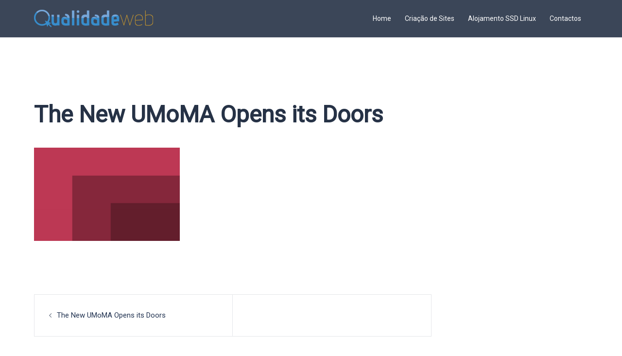

--- FILE ---
content_type: text/html; charset=utf-8
request_url: https://www.google.com/recaptcha/api2/anchor?ar=1&k=6LcOAPAUAAAAANKwkeLuEYw1OggLHW_Jnj_cvSLK&co=aHR0cHM6Ly9xdWFsaWRhZGV3ZWIuY29tOjQ0Mw..&hl=en&v=N67nZn4AqZkNcbeMu4prBgzg&size=invisible&anchor-ms=20000&execute-ms=30000&cb=wewnlhc4vh8i
body_size: 48704
content:
<!DOCTYPE HTML><html dir="ltr" lang="en"><head><meta http-equiv="Content-Type" content="text/html; charset=UTF-8">
<meta http-equiv="X-UA-Compatible" content="IE=edge">
<title>reCAPTCHA</title>
<style type="text/css">
/* cyrillic-ext */
@font-face {
  font-family: 'Roboto';
  font-style: normal;
  font-weight: 400;
  font-stretch: 100%;
  src: url(//fonts.gstatic.com/s/roboto/v48/KFO7CnqEu92Fr1ME7kSn66aGLdTylUAMa3GUBHMdazTgWw.woff2) format('woff2');
  unicode-range: U+0460-052F, U+1C80-1C8A, U+20B4, U+2DE0-2DFF, U+A640-A69F, U+FE2E-FE2F;
}
/* cyrillic */
@font-face {
  font-family: 'Roboto';
  font-style: normal;
  font-weight: 400;
  font-stretch: 100%;
  src: url(//fonts.gstatic.com/s/roboto/v48/KFO7CnqEu92Fr1ME7kSn66aGLdTylUAMa3iUBHMdazTgWw.woff2) format('woff2');
  unicode-range: U+0301, U+0400-045F, U+0490-0491, U+04B0-04B1, U+2116;
}
/* greek-ext */
@font-face {
  font-family: 'Roboto';
  font-style: normal;
  font-weight: 400;
  font-stretch: 100%;
  src: url(//fonts.gstatic.com/s/roboto/v48/KFO7CnqEu92Fr1ME7kSn66aGLdTylUAMa3CUBHMdazTgWw.woff2) format('woff2');
  unicode-range: U+1F00-1FFF;
}
/* greek */
@font-face {
  font-family: 'Roboto';
  font-style: normal;
  font-weight: 400;
  font-stretch: 100%;
  src: url(//fonts.gstatic.com/s/roboto/v48/KFO7CnqEu92Fr1ME7kSn66aGLdTylUAMa3-UBHMdazTgWw.woff2) format('woff2');
  unicode-range: U+0370-0377, U+037A-037F, U+0384-038A, U+038C, U+038E-03A1, U+03A3-03FF;
}
/* math */
@font-face {
  font-family: 'Roboto';
  font-style: normal;
  font-weight: 400;
  font-stretch: 100%;
  src: url(//fonts.gstatic.com/s/roboto/v48/KFO7CnqEu92Fr1ME7kSn66aGLdTylUAMawCUBHMdazTgWw.woff2) format('woff2');
  unicode-range: U+0302-0303, U+0305, U+0307-0308, U+0310, U+0312, U+0315, U+031A, U+0326-0327, U+032C, U+032F-0330, U+0332-0333, U+0338, U+033A, U+0346, U+034D, U+0391-03A1, U+03A3-03A9, U+03B1-03C9, U+03D1, U+03D5-03D6, U+03F0-03F1, U+03F4-03F5, U+2016-2017, U+2034-2038, U+203C, U+2040, U+2043, U+2047, U+2050, U+2057, U+205F, U+2070-2071, U+2074-208E, U+2090-209C, U+20D0-20DC, U+20E1, U+20E5-20EF, U+2100-2112, U+2114-2115, U+2117-2121, U+2123-214F, U+2190, U+2192, U+2194-21AE, U+21B0-21E5, U+21F1-21F2, U+21F4-2211, U+2213-2214, U+2216-22FF, U+2308-230B, U+2310, U+2319, U+231C-2321, U+2336-237A, U+237C, U+2395, U+239B-23B7, U+23D0, U+23DC-23E1, U+2474-2475, U+25AF, U+25B3, U+25B7, U+25BD, U+25C1, U+25CA, U+25CC, U+25FB, U+266D-266F, U+27C0-27FF, U+2900-2AFF, U+2B0E-2B11, U+2B30-2B4C, U+2BFE, U+3030, U+FF5B, U+FF5D, U+1D400-1D7FF, U+1EE00-1EEFF;
}
/* symbols */
@font-face {
  font-family: 'Roboto';
  font-style: normal;
  font-weight: 400;
  font-stretch: 100%;
  src: url(//fonts.gstatic.com/s/roboto/v48/KFO7CnqEu92Fr1ME7kSn66aGLdTylUAMaxKUBHMdazTgWw.woff2) format('woff2');
  unicode-range: U+0001-000C, U+000E-001F, U+007F-009F, U+20DD-20E0, U+20E2-20E4, U+2150-218F, U+2190, U+2192, U+2194-2199, U+21AF, U+21E6-21F0, U+21F3, U+2218-2219, U+2299, U+22C4-22C6, U+2300-243F, U+2440-244A, U+2460-24FF, U+25A0-27BF, U+2800-28FF, U+2921-2922, U+2981, U+29BF, U+29EB, U+2B00-2BFF, U+4DC0-4DFF, U+FFF9-FFFB, U+10140-1018E, U+10190-1019C, U+101A0, U+101D0-101FD, U+102E0-102FB, U+10E60-10E7E, U+1D2C0-1D2D3, U+1D2E0-1D37F, U+1F000-1F0FF, U+1F100-1F1AD, U+1F1E6-1F1FF, U+1F30D-1F30F, U+1F315, U+1F31C, U+1F31E, U+1F320-1F32C, U+1F336, U+1F378, U+1F37D, U+1F382, U+1F393-1F39F, U+1F3A7-1F3A8, U+1F3AC-1F3AF, U+1F3C2, U+1F3C4-1F3C6, U+1F3CA-1F3CE, U+1F3D4-1F3E0, U+1F3ED, U+1F3F1-1F3F3, U+1F3F5-1F3F7, U+1F408, U+1F415, U+1F41F, U+1F426, U+1F43F, U+1F441-1F442, U+1F444, U+1F446-1F449, U+1F44C-1F44E, U+1F453, U+1F46A, U+1F47D, U+1F4A3, U+1F4B0, U+1F4B3, U+1F4B9, U+1F4BB, U+1F4BF, U+1F4C8-1F4CB, U+1F4D6, U+1F4DA, U+1F4DF, U+1F4E3-1F4E6, U+1F4EA-1F4ED, U+1F4F7, U+1F4F9-1F4FB, U+1F4FD-1F4FE, U+1F503, U+1F507-1F50B, U+1F50D, U+1F512-1F513, U+1F53E-1F54A, U+1F54F-1F5FA, U+1F610, U+1F650-1F67F, U+1F687, U+1F68D, U+1F691, U+1F694, U+1F698, U+1F6AD, U+1F6B2, U+1F6B9-1F6BA, U+1F6BC, U+1F6C6-1F6CF, U+1F6D3-1F6D7, U+1F6E0-1F6EA, U+1F6F0-1F6F3, U+1F6F7-1F6FC, U+1F700-1F7FF, U+1F800-1F80B, U+1F810-1F847, U+1F850-1F859, U+1F860-1F887, U+1F890-1F8AD, U+1F8B0-1F8BB, U+1F8C0-1F8C1, U+1F900-1F90B, U+1F93B, U+1F946, U+1F984, U+1F996, U+1F9E9, U+1FA00-1FA6F, U+1FA70-1FA7C, U+1FA80-1FA89, U+1FA8F-1FAC6, U+1FACE-1FADC, U+1FADF-1FAE9, U+1FAF0-1FAF8, U+1FB00-1FBFF;
}
/* vietnamese */
@font-face {
  font-family: 'Roboto';
  font-style: normal;
  font-weight: 400;
  font-stretch: 100%;
  src: url(//fonts.gstatic.com/s/roboto/v48/KFO7CnqEu92Fr1ME7kSn66aGLdTylUAMa3OUBHMdazTgWw.woff2) format('woff2');
  unicode-range: U+0102-0103, U+0110-0111, U+0128-0129, U+0168-0169, U+01A0-01A1, U+01AF-01B0, U+0300-0301, U+0303-0304, U+0308-0309, U+0323, U+0329, U+1EA0-1EF9, U+20AB;
}
/* latin-ext */
@font-face {
  font-family: 'Roboto';
  font-style: normal;
  font-weight: 400;
  font-stretch: 100%;
  src: url(//fonts.gstatic.com/s/roboto/v48/KFO7CnqEu92Fr1ME7kSn66aGLdTylUAMa3KUBHMdazTgWw.woff2) format('woff2');
  unicode-range: U+0100-02BA, U+02BD-02C5, U+02C7-02CC, U+02CE-02D7, U+02DD-02FF, U+0304, U+0308, U+0329, U+1D00-1DBF, U+1E00-1E9F, U+1EF2-1EFF, U+2020, U+20A0-20AB, U+20AD-20C0, U+2113, U+2C60-2C7F, U+A720-A7FF;
}
/* latin */
@font-face {
  font-family: 'Roboto';
  font-style: normal;
  font-weight: 400;
  font-stretch: 100%;
  src: url(//fonts.gstatic.com/s/roboto/v48/KFO7CnqEu92Fr1ME7kSn66aGLdTylUAMa3yUBHMdazQ.woff2) format('woff2');
  unicode-range: U+0000-00FF, U+0131, U+0152-0153, U+02BB-02BC, U+02C6, U+02DA, U+02DC, U+0304, U+0308, U+0329, U+2000-206F, U+20AC, U+2122, U+2191, U+2193, U+2212, U+2215, U+FEFF, U+FFFD;
}
/* cyrillic-ext */
@font-face {
  font-family: 'Roboto';
  font-style: normal;
  font-weight: 500;
  font-stretch: 100%;
  src: url(//fonts.gstatic.com/s/roboto/v48/KFO7CnqEu92Fr1ME7kSn66aGLdTylUAMa3GUBHMdazTgWw.woff2) format('woff2');
  unicode-range: U+0460-052F, U+1C80-1C8A, U+20B4, U+2DE0-2DFF, U+A640-A69F, U+FE2E-FE2F;
}
/* cyrillic */
@font-face {
  font-family: 'Roboto';
  font-style: normal;
  font-weight: 500;
  font-stretch: 100%;
  src: url(//fonts.gstatic.com/s/roboto/v48/KFO7CnqEu92Fr1ME7kSn66aGLdTylUAMa3iUBHMdazTgWw.woff2) format('woff2');
  unicode-range: U+0301, U+0400-045F, U+0490-0491, U+04B0-04B1, U+2116;
}
/* greek-ext */
@font-face {
  font-family: 'Roboto';
  font-style: normal;
  font-weight: 500;
  font-stretch: 100%;
  src: url(//fonts.gstatic.com/s/roboto/v48/KFO7CnqEu92Fr1ME7kSn66aGLdTylUAMa3CUBHMdazTgWw.woff2) format('woff2');
  unicode-range: U+1F00-1FFF;
}
/* greek */
@font-face {
  font-family: 'Roboto';
  font-style: normal;
  font-weight: 500;
  font-stretch: 100%;
  src: url(//fonts.gstatic.com/s/roboto/v48/KFO7CnqEu92Fr1ME7kSn66aGLdTylUAMa3-UBHMdazTgWw.woff2) format('woff2');
  unicode-range: U+0370-0377, U+037A-037F, U+0384-038A, U+038C, U+038E-03A1, U+03A3-03FF;
}
/* math */
@font-face {
  font-family: 'Roboto';
  font-style: normal;
  font-weight: 500;
  font-stretch: 100%;
  src: url(//fonts.gstatic.com/s/roboto/v48/KFO7CnqEu92Fr1ME7kSn66aGLdTylUAMawCUBHMdazTgWw.woff2) format('woff2');
  unicode-range: U+0302-0303, U+0305, U+0307-0308, U+0310, U+0312, U+0315, U+031A, U+0326-0327, U+032C, U+032F-0330, U+0332-0333, U+0338, U+033A, U+0346, U+034D, U+0391-03A1, U+03A3-03A9, U+03B1-03C9, U+03D1, U+03D5-03D6, U+03F0-03F1, U+03F4-03F5, U+2016-2017, U+2034-2038, U+203C, U+2040, U+2043, U+2047, U+2050, U+2057, U+205F, U+2070-2071, U+2074-208E, U+2090-209C, U+20D0-20DC, U+20E1, U+20E5-20EF, U+2100-2112, U+2114-2115, U+2117-2121, U+2123-214F, U+2190, U+2192, U+2194-21AE, U+21B0-21E5, U+21F1-21F2, U+21F4-2211, U+2213-2214, U+2216-22FF, U+2308-230B, U+2310, U+2319, U+231C-2321, U+2336-237A, U+237C, U+2395, U+239B-23B7, U+23D0, U+23DC-23E1, U+2474-2475, U+25AF, U+25B3, U+25B7, U+25BD, U+25C1, U+25CA, U+25CC, U+25FB, U+266D-266F, U+27C0-27FF, U+2900-2AFF, U+2B0E-2B11, U+2B30-2B4C, U+2BFE, U+3030, U+FF5B, U+FF5D, U+1D400-1D7FF, U+1EE00-1EEFF;
}
/* symbols */
@font-face {
  font-family: 'Roboto';
  font-style: normal;
  font-weight: 500;
  font-stretch: 100%;
  src: url(//fonts.gstatic.com/s/roboto/v48/KFO7CnqEu92Fr1ME7kSn66aGLdTylUAMaxKUBHMdazTgWw.woff2) format('woff2');
  unicode-range: U+0001-000C, U+000E-001F, U+007F-009F, U+20DD-20E0, U+20E2-20E4, U+2150-218F, U+2190, U+2192, U+2194-2199, U+21AF, U+21E6-21F0, U+21F3, U+2218-2219, U+2299, U+22C4-22C6, U+2300-243F, U+2440-244A, U+2460-24FF, U+25A0-27BF, U+2800-28FF, U+2921-2922, U+2981, U+29BF, U+29EB, U+2B00-2BFF, U+4DC0-4DFF, U+FFF9-FFFB, U+10140-1018E, U+10190-1019C, U+101A0, U+101D0-101FD, U+102E0-102FB, U+10E60-10E7E, U+1D2C0-1D2D3, U+1D2E0-1D37F, U+1F000-1F0FF, U+1F100-1F1AD, U+1F1E6-1F1FF, U+1F30D-1F30F, U+1F315, U+1F31C, U+1F31E, U+1F320-1F32C, U+1F336, U+1F378, U+1F37D, U+1F382, U+1F393-1F39F, U+1F3A7-1F3A8, U+1F3AC-1F3AF, U+1F3C2, U+1F3C4-1F3C6, U+1F3CA-1F3CE, U+1F3D4-1F3E0, U+1F3ED, U+1F3F1-1F3F3, U+1F3F5-1F3F7, U+1F408, U+1F415, U+1F41F, U+1F426, U+1F43F, U+1F441-1F442, U+1F444, U+1F446-1F449, U+1F44C-1F44E, U+1F453, U+1F46A, U+1F47D, U+1F4A3, U+1F4B0, U+1F4B3, U+1F4B9, U+1F4BB, U+1F4BF, U+1F4C8-1F4CB, U+1F4D6, U+1F4DA, U+1F4DF, U+1F4E3-1F4E6, U+1F4EA-1F4ED, U+1F4F7, U+1F4F9-1F4FB, U+1F4FD-1F4FE, U+1F503, U+1F507-1F50B, U+1F50D, U+1F512-1F513, U+1F53E-1F54A, U+1F54F-1F5FA, U+1F610, U+1F650-1F67F, U+1F687, U+1F68D, U+1F691, U+1F694, U+1F698, U+1F6AD, U+1F6B2, U+1F6B9-1F6BA, U+1F6BC, U+1F6C6-1F6CF, U+1F6D3-1F6D7, U+1F6E0-1F6EA, U+1F6F0-1F6F3, U+1F6F7-1F6FC, U+1F700-1F7FF, U+1F800-1F80B, U+1F810-1F847, U+1F850-1F859, U+1F860-1F887, U+1F890-1F8AD, U+1F8B0-1F8BB, U+1F8C0-1F8C1, U+1F900-1F90B, U+1F93B, U+1F946, U+1F984, U+1F996, U+1F9E9, U+1FA00-1FA6F, U+1FA70-1FA7C, U+1FA80-1FA89, U+1FA8F-1FAC6, U+1FACE-1FADC, U+1FADF-1FAE9, U+1FAF0-1FAF8, U+1FB00-1FBFF;
}
/* vietnamese */
@font-face {
  font-family: 'Roboto';
  font-style: normal;
  font-weight: 500;
  font-stretch: 100%;
  src: url(//fonts.gstatic.com/s/roboto/v48/KFO7CnqEu92Fr1ME7kSn66aGLdTylUAMa3OUBHMdazTgWw.woff2) format('woff2');
  unicode-range: U+0102-0103, U+0110-0111, U+0128-0129, U+0168-0169, U+01A0-01A1, U+01AF-01B0, U+0300-0301, U+0303-0304, U+0308-0309, U+0323, U+0329, U+1EA0-1EF9, U+20AB;
}
/* latin-ext */
@font-face {
  font-family: 'Roboto';
  font-style: normal;
  font-weight: 500;
  font-stretch: 100%;
  src: url(//fonts.gstatic.com/s/roboto/v48/KFO7CnqEu92Fr1ME7kSn66aGLdTylUAMa3KUBHMdazTgWw.woff2) format('woff2');
  unicode-range: U+0100-02BA, U+02BD-02C5, U+02C7-02CC, U+02CE-02D7, U+02DD-02FF, U+0304, U+0308, U+0329, U+1D00-1DBF, U+1E00-1E9F, U+1EF2-1EFF, U+2020, U+20A0-20AB, U+20AD-20C0, U+2113, U+2C60-2C7F, U+A720-A7FF;
}
/* latin */
@font-face {
  font-family: 'Roboto';
  font-style: normal;
  font-weight: 500;
  font-stretch: 100%;
  src: url(//fonts.gstatic.com/s/roboto/v48/KFO7CnqEu92Fr1ME7kSn66aGLdTylUAMa3yUBHMdazQ.woff2) format('woff2');
  unicode-range: U+0000-00FF, U+0131, U+0152-0153, U+02BB-02BC, U+02C6, U+02DA, U+02DC, U+0304, U+0308, U+0329, U+2000-206F, U+20AC, U+2122, U+2191, U+2193, U+2212, U+2215, U+FEFF, U+FFFD;
}
/* cyrillic-ext */
@font-face {
  font-family: 'Roboto';
  font-style: normal;
  font-weight: 900;
  font-stretch: 100%;
  src: url(//fonts.gstatic.com/s/roboto/v48/KFO7CnqEu92Fr1ME7kSn66aGLdTylUAMa3GUBHMdazTgWw.woff2) format('woff2');
  unicode-range: U+0460-052F, U+1C80-1C8A, U+20B4, U+2DE0-2DFF, U+A640-A69F, U+FE2E-FE2F;
}
/* cyrillic */
@font-face {
  font-family: 'Roboto';
  font-style: normal;
  font-weight: 900;
  font-stretch: 100%;
  src: url(//fonts.gstatic.com/s/roboto/v48/KFO7CnqEu92Fr1ME7kSn66aGLdTylUAMa3iUBHMdazTgWw.woff2) format('woff2');
  unicode-range: U+0301, U+0400-045F, U+0490-0491, U+04B0-04B1, U+2116;
}
/* greek-ext */
@font-face {
  font-family: 'Roboto';
  font-style: normal;
  font-weight: 900;
  font-stretch: 100%;
  src: url(//fonts.gstatic.com/s/roboto/v48/KFO7CnqEu92Fr1ME7kSn66aGLdTylUAMa3CUBHMdazTgWw.woff2) format('woff2');
  unicode-range: U+1F00-1FFF;
}
/* greek */
@font-face {
  font-family: 'Roboto';
  font-style: normal;
  font-weight: 900;
  font-stretch: 100%;
  src: url(//fonts.gstatic.com/s/roboto/v48/KFO7CnqEu92Fr1ME7kSn66aGLdTylUAMa3-UBHMdazTgWw.woff2) format('woff2');
  unicode-range: U+0370-0377, U+037A-037F, U+0384-038A, U+038C, U+038E-03A1, U+03A3-03FF;
}
/* math */
@font-face {
  font-family: 'Roboto';
  font-style: normal;
  font-weight: 900;
  font-stretch: 100%;
  src: url(//fonts.gstatic.com/s/roboto/v48/KFO7CnqEu92Fr1ME7kSn66aGLdTylUAMawCUBHMdazTgWw.woff2) format('woff2');
  unicode-range: U+0302-0303, U+0305, U+0307-0308, U+0310, U+0312, U+0315, U+031A, U+0326-0327, U+032C, U+032F-0330, U+0332-0333, U+0338, U+033A, U+0346, U+034D, U+0391-03A1, U+03A3-03A9, U+03B1-03C9, U+03D1, U+03D5-03D6, U+03F0-03F1, U+03F4-03F5, U+2016-2017, U+2034-2038, U+203C, U+2040, U+2043, U+2047, U+2050, U+2057, U+205F, U+2070-2071, U+2074-208E, U+2090-209C, U+20D0-20DC, U+20E1, U+20E5-20EF, U+2100-2112, U+2114-2115, U+2117-2121, U+2123-214F, U+2190, U+2192, U+2194-21AE, U+21B0-21E5, U+21F1-21F2, U+21F4-2211, U+2213-2214, U+2216-22FF, U+2308-230B, U+2310, U+2319, U+231C-2321, U+2336-237A, U+237C, U+2395, U+239B-23B7, U+23D0, U+23DC-23E1, U+2474-2475, U+25AF, U+25B3, U+25B7, U+25BD, U+25C1, U+25CA, U+25CC, U+25FB, U+266D-266F, U+27C0-27FF, U+2900-2AFF, U+2B0E-2B11, U+2B30-2B4C, U+2BFE, U+3030, U+FF5B, U+FF5D, U+1D400-1D7FF, U+1EE00-1EEFF;
}
/* symbols */
@font-face {
  font-family: 'Roboto';
  font-style: normal;
  font-weight: 900;
  font-stretch: 100%;
  src: url(//fonts.gstatic.com/s/roboto/v48/KFO7CnqEu92Fr1ME7kSn66aGLdTylUAMaxKUBHMdazTgWw.woff2) format('woff2');
  unicode-range: U+0001-000C, U+000E-001F, U+007F-009F, U+20DD-20E0, U+20E2-20E4, U+2150-218F, U+2190, U+2192, U+2194-2199, U+21AF, U+21E6-21F0, U+21F3, U+2218-2219, U+2299, U+22C4-22C6, U+2300-243F, U+2440-244A, U+2460-24FF, U+25A0-27BF, U+2800-28FF, U+2921-2922, U+2981, U+29BF, U+29EB, U+2B00-2BFF, U+4DC0-4DFF, U+FFF9-FFFB, U+10140-1018E, U+10190-1019C, U+101A0, U+101D0-101FD, U+102E0-102FB, U+10E60-10E7E, U+1D2C0-1D2D3, U+1D2E0-1D37F, U+1F000-1F0FF, U+1F100-1F1AD, U+1F1E6-1F1FF, U+1F30D-1F30F, U+1F315, U+1F31C, U+1F31E, U+1F320-1F32C, U+1F336, U+1F378, U+1F37D, U+1F382, U+1F393-1F39F, U+1F3A7-1F3A8, U+1F3AC-1F3AF, U+1F3C2, U+1F3C4-1F3C6, U+1F3CA-1F3CE, U+1F3D4-1F3E0, U+1F3ED, U+1F3F1-1F3F3, U+1F3F5-1F3F7, U+1F408, U+1F415, U+1F41F, U+1F426, U+1F43F, U+1F441-1F442, U+1F444, U+1F446-1F449, U+1F44C-1F44E, U+1F453, U+1F46A, U+1F47D, U+1F4A3, U+1F4B0, U+1F4B3, U+1F4B9, U+1F4BB, U+1F4BF, U+1F4C8-1F4CB, U+1F4D6, U+1F4DA, U+1F4DF, U+1F4E3-1F4E6, U+1F4EA-1F4ED, U+1F4F7, U+1F4F9-1F4FB, U+1F4FD-1F4FE, U+1F503, U+1F507-1F50B, U+1F50D, U+1F512-1F513, U+1F53E-1F54A, U+1F54F-1F5FA, U+1F610, U+1F650-1F67F, U+1F687, U+1F68D, U+1F691, U+1F694, U+1F698, U+1F6AD, U+1F6B2, U+1F6B9-1F6BA, U+1F6BC, U+1F6C6-1F6CF, U+1F6D3-1F6D7, U+1F6E0-1F6EA, U+1F6F0-1F6F3, U+1F6F7-1F6FC, U+1F700-1F7FF, U+1F800-1F80B, U+1F810-1F847, U+1F850-1F859, U+1F860-1F887, U+1F890-1F8AD, U+1F8B0-1F8BB, U+1F8C0-1F8C1, U+1F900-1F90B, U+1F93B, U+1F946, U+1F984, U+1F996, U+1F9E9, U+1FA00-1FA6F, U+1FA70-1FA7C, U+1FA80-1FA89, U+1FA8F-1FAC6, U+1FACE-1FADC, U+1FADF-1FAE9, U+1FAF0-1FAF8, U+1FB00-1FBFF;
}
/* vietnamese */
@font-face {
  font-family: 'Roboto';
  font-style: normal;
  font-weight: 900;
  font-stretch: 100%;
  src: url(//fonts.gstatic.com/s/roboto/v48/KFO7CnqEu92Fr1ME7kSn66aGLdTylUAMa3OUBHMdazTgWw.woff2) format('woff2');
  unicode-range: U+0102-0103, U+0110-0111, U+0128-0129, U+0168-0169, U+01A0-01A1, U+01AF-01B0, U+0300-0301, U+0303-0304, U+0308-0309, U+0323, U+0329, U+1EA0-1EF9, U+20AB;
}
/* latin-ext */
@font-face {
  font-family: 'Roboto';
  font-style: normal;
  font-weight: 900;
  font-stretch: 100%;
  src: url(//fonts.gstatic.com/s/roboto/v48/KFO7CnqEu92Fr1ME7kSn66aGLdTylUAMa3KUBHMdazTgWw.woff2) format('woff2');
  unicode-range: U+0100-02BA, U+02BD-02C5, U+02C7-02CC, U+02CE-02D7, U+02DD-02FF, U+0304, U+0308, U+0329, U+1D00-1DBF, U+1E00-1E9F, U+1EF2-1EFF, U+2020, U+20A0-20AB, U+20AD-20C0, U+2113, U+2C60-2C7F, U+A720-A7FF;
}
/* latin */
@font-face {
  font-family: 'Roboto';
  font-style: normal;
  font-weight: 900;
  font-stretch: 100%;
  src: url(//fonts.gstatic.com/s/roboto/v48/KFO7CnqEu92Fr1ME7kSn66aGLdTylUAMa3yUBHMdazQ.woff2) format('woff2');
  unicode-range: U+0000-00FF, U+0131, U+0152-0153, U+02BB-02BC, U+02C6, U+02DA, U+02DC, U+0304, U+0308, U+0329, U+2000-206F, U+20AC, U+2122, U+2191, U+2193, U+2212, U+2215, U+FEFF, U+FFFD;
}

</style>
<link rel="stylesheet" type="text/css" href="https://www.gstatic.com/recaptcha/releases/N67nZn4AqZkNcbeMu4prBgzg/styles__ltr.css">
<script nonce="KzyHupHICXtpi9ZN7cjPOw" type="text/javascript">window['__recaptcha_api'] = 'https://www.google.com/recaptcha/api2/';</script>
<script type="text/javascript" src="https://www.gstatic.com/recaptcha/releases/N67nZn4AqZkNcbeMu4prBgzg/recaptcha__en.js" nonce="KzyHupHICXtpi9ZN7cjPOw">
      
    </script></head>
<body><div id="rc-anchor-alert" class="rc-anchor-alert"></div>
<input type="hidden" id="recaptcha-token" value="[base64]">
<script type="text/javascript" nonce="KzyHupHICXtpi9ZN7cjPOw">
      recaptcha.anchor.Main.init("[\x22ainput\x22,[\x22bgdata\x22,\x22\x22,\[base64]/[base64]/[base64]/bmV3IHJbeF0oY1swXSk6RT09Mj9uZXcgclt4XShjWzBdLGNbMV0pOkU9PTM/bmV3IHJbeF0oY1swXSxjWzFdLGNbMl0pOkU9PTQ/[base64]/[base64]/[base64]/[base64]/[base64]/[base64]/[base64]/[base64]\x22,\[base64]\\u003d\\u003d\x22,\x22QylxwrFaw5NUAsKTesKAdT0YIAHDu8KiZhkLwp8Rw6VPKMORXmYYwonDowVOw7vCtUBawq/CpMKFUBNSWWkCKzghwpzDpMORwoJYwrzDp3LDn8KsBcKjNl3DqsKQZMKewrzCvAPCocOqTcKoQkLCpyDDpMO/KjPClB7Dl8KJW8KWKUshb2JXKEvCnsKTw5sRwqtiMDV1w6fCj8Krw4jDs8K+w73CtjEtFsO1IQnDkiJZw4/[base64]/CqcO+w6PCp8OvS8OPM1fCpMKqw5LCnBcLZ3vDsU7DliPDs8KedkV5UsKXIsOZEnA4DAsQw6pLRB/Cm2RKPWNNKcO6QyvCs8OqwoHDjgwzEMOdeiTCvRTDvcKxPWZ5wqR1OXXCpWQ9w5PDuAjDg8KCWzvCpMOww74iEMOKBcOibEzCtCMAwo/DhAfCrcKDw7PDkMKoCVd/[base64]/DqcKEKUVFT8OjOMKNwrzCqD/ChDkvKnNMwp3ChUXDsGzDnX5NBQVAw6bCgVHDocOjw7oxw5pFdWd6w5YWDW1OIMORw50fw7EBw6NhwpTDvMKbw7LDqgbDsAHDlsKWZGNbXnLCv8O4wr/CunTDlzNcRxLDj8O7S8OIw7JsS8KQw6vDoMKyFMKrcMOpwrA2w4xOw7lcwqPCtEvCllotTsKRw5NFw6IJJFlVwpwswpjDiMK+w6PDoGt6bMKxw5fCqWFuwq7Do8O5a8OrUnXClj/DjCvCisKLTk/DssOIaMORw7tVTQIUahHDr8O0bi7DmngCPDtkNUzCoVbDh8KxEsOdNsKTW1vDrCjCgDPDrEtPwpYXWcOGZcO/wqzCnkMUV3jCmcKuKCV+w5Juwqoew7UgTiAEwqwpOn/[base64]/DqVF9EAt/G0/[base64]/DkVZdbMKvT8OaVFZwHcKSScO2wocpbsOTQ3fDvcKcw4vDocK1an/Dk1AuS8KnBW/DiMOBw6s/[base64]/[base64]/Xw5qw5klBjlZFMOWYFDDrVZ9Bkduw5NNT8KsfWXDkk3DpUF8fEHDkMK+woVEVlrCvH7DrD7DosOJN8OHVcOewr9UL8KxXsKnw5cKwonDijtewqoMHsOYwpXDgMOSXcO/SsOpYCDCgcKUXsOgw7hZw5tfJX8wUcKawovCvXrDnmTDiXDDvsOTwoVSwpBcwq7CqUB1Lhp3wqJObhzDvB84YBnCnwvChnNMQzA1Ck3CkcO9IMOnXMK1w5nDthDCmMKZOMOuw6VTdsO/RQzCnsKGNThqDcKBJHHDisOAXgTCscKzw5rDscOdLMO8KcKNJ3deNg7DlMKlJhXCoMKlw4HCi8KrRx7DvF82BMKMOlnClMO2w6s1MMKQw6tRU8K8H8KUw5zDusK8w6rCjsOaw4FwTMKYwqkwCQs7wobCjMO/PjpvXyFCwq8JwptsX8KCJ8Khw69yfsKcwoMMwqVLwpTDpD8kw5VAw5IdZXUMwqfCpWVQDsORwrhMwoA3w4hJdcO7w5HDgcKHw7IZVcOIFW3DpijDhcOfwqvDtH/CvVLDr8Kjw4HCoA3DijrDlyPDgsKjwoHCj8OhDsKlw4ENBcOlSMKgEsOCD8KwwptLw701wp3Cl8OpwqAwSMKMw6LCr2ZmJcKlwqQ4wrcjwoBuw5BYE8KFEMOzWsOoJzh5YDlCZjjDqwjDmsKbIsKbwqoWR3c/[base64]/CkyDCvsK7VsKWw55pwrkecm9oOsKUw6fDgsO/wqrCosKxNMO7MRTCmzZ6wr7CucO8LcOzw405wqxwB8Olw5FSRVDCvsOTwrNrVsKXDRDCgsOVEwgtaTw3G2XCnU1bbV7CqMKFV0hXfsKcCMKww6DDuUnCsMKWwrM6w7XCqAjCvcKDPkLCrsKdZcK5DUvDh13Dv2U/[base64]/PyHDqcOjw77CtG1kw4hlwpLCgjbDrABiw5/DtDDDn8Kow50ZSMOtwprDh2rDkHLDiMKkwqY5UUJDw6ICwrNMbsOkB8O3wovCqx/DklXCt8KpcQ5sXsKEwqzCpcOYwr/[base64]/d8Onw7JbdVbCt2zCqg8wwpTDi8OUw6UYw7bDg1JDw4XCo8KQd8OwFmkeUlchw5PDuxPDuWxpSRvDgMOkVcOOw6cvw4BAY8KQwqDDtBPDiAokw4ksd8ODR8K8w5jDkllHwqVzIwTDhMKMw7/[base64]/CpsO+w5vCrDzCncOBK8OGw6DCvBvCi8KAwooJwrXDqRtpRgsrc8OtwqgawofCo8KZcMOlwqTChsKgwrXCnMKbNygGBcKTBMKaXhkiKFvCrzBWwptKUVDDksO7SsOEUcOYwpsowrrCkxZzw7TCocKTbMOtBBDDlsKUw6JjcxrDj8KORXUgwqw1dsODw7EQw4/CnVnCtDrCggXDosONJMKPwpXDoyPDjMKpwp7DlXxXHMK0A8Kpw6vDsUrDh8KlSMK9w7XCvcKnZnlnwonChlvDtwvDvERMWsOdV1dxN8KSw7fCp8KrOHfCjjrDuBLCjcKFw79Fwrc9TMOSw6/DgsKLw7EiwqBYA8OWI0Fmwq8PQkbDnMKJTcOkw5/CoFYGBlnDpiDDhMKvw7bCiMOnwq/[base64]/Cv8O5WF4ULcORwoF5w4QHw4fCiMK5JQnCpgcrZMKafCXCg8KdAwvDocOSOMKSw6BTwrzChh3DgVrCkhzCjSHCgkfDo8OuMxEWw65Nw64AUMKhaMKOIh5aJwvChj7DjEnDq3bDuDTDrcKpwphZwojCg8K9HnjDqCjCs8KwHjbCmWbCp8Kvw6s/NcKEAwtjwoDCllnDvU/Cv8KIQMKiwpnDhRlFHHXCtHDCmFrCoXEVXGnDhsOwwoERwpfCvsKTZEzCnSd/aVrDosKdw4HDrkDCp8KGLxnDo8KRMWJkwpJVw5vDv8KcZ3TCocOucT8LXsK4GTTDmzzDrMOQTGjCkBNpU8K7w77Dm8KJeMOwwpzCvCgQw6BmwpFvThbCqsK/[base64]/CrijCg8O4cU/CiMKqw60WwoHCvE7Dg8OEDcO3w7hmJHNGwoDCmw9DNxHDlxogQgMgw40Gw7bDvMO9w4AiKRY1GSt1wrvDo1zCsE9paMK7VnfDgcOrdlHCuRLDrsKWWkB5YsKkw6/DglkSw4/[base64]/CuXA4w4p4worDtsKQw5/CvsOKfSkCwq1EcMKkeAsXFx/DlX1JVFVgwoIoOl9hWBN4c0sVDyE8wqgaNWvDsMOrbsOGw6TDt0rDhsKnBMOueCxzwoDDlcOCYEUOwqZuVMKbw6nCpFfDl8KVRSfCiMKMwqLDq8Oww5kiwrzCqMOBT0wJw4fCmUDDhBzCrk0rTn43VgMoworCpMOywoEQw4XDsMKiS3rCvsKIaC/DqFjDihbDrH9rw6M2w7fCuD9Fw7/CgBZlElLCmAgXaEjDthcXw6HCtcOrA8OTwovChsKWDcKoPsKtw5l7wp1iwrPCrAbCgDMgwrPClDhlwrfCgCjDhcK1YcO8YGxXGsO/[base64]/CtQ19w74Zw5wqw7MvwqVgVMKjG0cSwoN9wqhILRnCjMOPw5TDkQMNw4hhUsObw7/Dr8KDXBNCw6fComHCgDrDt8KqZQZPw6nCpWk4w4bCrhgRawjDsMOGwog3w4jCvcKMw4N6wr0kDMO/[base64]/Cm8O7wppVQcKTwqHDsxPDgcO+wr/DrsKxZ0k5KgTDlkLDuA0WA8KVOxbDqcKvw4IONQQzworCpcKrXjbCkVRmw4bDiDltcsOvVcOFw4VLwpV1XQkRwoLCnRHCncKHLGkIYjEYJkfCgMK+WzTDtSrCn1keSMOow4nCo8KSBAZGwrUNwofChQw7c27CqgwXwqNYwr1BVEc7O8OewqvCosKbwr8lw7/CusK2CH7CpMOBwopXw4fCn0TCr8O6M0fCs8Kww6NQw5YBwqrCk8OtwrFfw4bDrUXDpsORw5RpGAHDqcKCcUnCn249Nh7CrcOKd8OhXMOFwo8mHMKyw4NefUVBEzLClwgXDjVlwqBaaH9IST0oHkEaw5g8w4JRwoMzwr/[base64]/CcK8w6dZQ23CjsKBJcOZV2nDj0TCkcONw53CuThTw6J/woYaw7XCuybCjMOFQCAOw7FHw7/Dr8KHwoDCt8OKwohxwqDDoMKLw6zDjcKIwr/Cuz3CtyITIxQVw7bDhsKew5lBSFZMTRDDpy0DIMOvw5k7w7nDh8KGw6nCuMOBw4cbw68vBMOjwpE0w6JpA8KzwrnCqnnCmcOcw7TDtMOrS8KTNsO/w4tbZMOneMORXCTCvsOhw7DDogjDrcKIw5INw6LCpcK7wpnDrG8vwobCnsOBOMOwG8OTBcO9QMKjw794w4TDmcKdw6HDvsOYw5PDrsODUcKLw7Imw75MEMK/w6sPwrrClSFFEEUQw7FcwqBqIQdtY8O7wqLCl8Onw5bDnS/DuS4RBsO7RcO3YMOzw6nChsORXznDk3VzFXHDpcKoG8KqO3wvK8OqPXTDm8OfQcKQw7zCr8K8F8KCwrHCu0LDsnXChhrDv8KOw4HDvMKaYDRJOShXMz/Dh8OGw4XCvcOXwq7DtcOlHcKSLQkxIVFvw48XacOkcS3DtcK4w5ozw6vDigMUwrHDs8OswpzDkSXCjMOAw4fDgMOjw6F4wod5asOfwrPDjMKnH8KlK8O4wpvCu8O6HnHCgW/[base64]/[base64]/a8K5w5x/[base64]/CsWvDmSFFdcKAQlfDkE/CpRfDlk7DhlrDkDkRYMOQbsKawqLCm8Kwwq3ChljDnwvCuV/CkMKaw4cBKSLDpSPDniPCqMKIOsOlw6p+wo02XcKeeV5xw40FbVtTwqbDmsO0AcKHLwzDvm3CssOnwqnDlwZDwpjDr1rDmVptNC3Dk08MRh3DusOOIMOYwoAyw6QBw5kvYD1TIDXClMKMw4/CuGFRw5jCiT3DvznCp8K7w7YzKXcLVcKQw4XCgsKcQ8Orwo5zwrMLw6ZmH8Kvwq1+w6QHw4FtXsORCANTX8Kiw6oSwqHDscOywoEuw67DqB7DtjrCmMOHADtDEcO9ScKWZFcew5BowokVw75vwq00wprCrXfDpMONdMONw4hAw5fDocK7c8K/w4jDqiJEUwDDuznCoMKJI8KvTMO6KGgWw5Qfw7vClUYJwqHDp0ZMRsOjZmPCucO3d8O9ZH1qEcOHw5tMw7A9w7/DqyXDngBtw6s/ZX3CpsKyw77DlcKAwr4vUAgIw4t+wrLDncKMw6sfwrIOwoLCoH0+w4hOw7tcw5sQw7BOw7/[base64]/DnmjDsD1RWsKkRMKTwqLCi8Ouw7U6wr/[base64]/[base64]/CmETDrT5yGMOYRsOVw5/Dul/[base64]/DrxM5GcKdE0PDk8OQNWrDo8O0X8OhL1s4w7nDi8KhYnXDosKpLG3Dkxgjw5kbw7kwwrxfw50Iwqs1OHnCoi/Cv8OVDCYRGyPCu8KtwpQLDkDCr8OHLgHDsxnDpMKXFcKRCMKGIcO3w4JkwqTDnWbCoDXDjCF5wqnCsMK6XQljw5xpVMO8S8OPwqNMEcOzZUdgaFZuwrgGLgPCgwrCv8K2dErDhsOGwp/Dg8KPFD0XwpbCt8OYw4nDs3PCvhkCQgh2LMKMK8OlCcOHJcKpwpcTwqzDjMO4NMKYIl3Dqx4rwosaWsKcwrnDusK0wq8gwoJnEDTClVPCgwLDiW3CgB1lwp0KOxUeHFw/w787WMKOwpDDiRLCpcOWU0bCnQ/[base64]/CiTDCn8K5wrgxJnIRwq5mw4pXFsOaM8O6w4YAeHRGVDTCksOMQcOPfMKfIMO6w71iwrwFwoDCscKXw4YKCUTCuMK9w7cvCELDpsOOw67CsMOpw4JEwrtBdFfDpk/Cg2HCkcOFw7/CqglDVMKLwo3CpVp5MRHCtTg3w6dIPsKcQH1RbTLDgWtCw5FhwpTDtwTDuXIGw45+fnPCvlbDlMOQwpZ2NGfDkMK+wrXCo8Olw7YEQcOwXBTDlMO4NStLw5tCeDdtbcOAIcKWOUHDki4fRDDDqUlVwpJmJzzChcOkAMKpwpnDu0TCssK/[base64]/CrlrCq8OIwo1lw79tw5QNWcK2ZcKKTcK4cS/CpMKRw43DkyPCjMK/wpkuw4jDtVXDicKAw7/Du8O0woLDh8OXD8OKAsOnVXwcwpIww5JVMXHCgA/CjmnCrMK6w6oYTcKtTjtLw5I4BcKYQwU6w4TDmsOdwqPCmcOPw4UBbsK6wqbDpV3Ck8OaVsOXGQ/CkcOuRzTDsMKKw4tawrPCrMKMw4EhOC3CssKBTiItwoTCnREcw6HDkgJAfkogw4V/wplmU8KrLlnChgzDgcOYwrHCjjpXw6bDocKgw5rDrMO3f8KiB0bCn8OJwpzCgcO+woVCwofCnXgnLlVVwo3DhcK8fyIqC8K0w5hlXW/ClcOAJmvCkUR/wp8yw5Nnw5kSOwcrw5HCssK9TR/DihI3wrrCmRNpdcKpw7bCncOzwpxhw5x/UcOBKX7CgDvDj28+HsKHwp4Qw4jDgBg4w6lvfcKkw73Cp8KuMSTDuShuwrrCrmxTwpR0cAbDn3vCm8KQw4DDgFPChD/CllBUT8Ohwo3CqsKzw5/[base64]/DmsOKHMOfF8KYwpvCqsKvwr42wprCimvCkBxdW0sfdWbDq1nCvMKKV8OTw5LCvsKSwrXCkMKJwqQoZ0wNLTgwRmAmXsO/wpbCiSPDqHkewrtPw6bDmMKzw743wrnCk8KjbBRAw4hSdsKXcH/DoMOfX8OoQj9cwqvDgFPCqcO9b29uQsOtwpLDojM2wrDDgsO/w7tmw67CmTxfFMOuUMOfIzHDqMKCSxcDwqU4I8OSBWPCpydawpJgwqwVwqdLdD/CsTPChkzDpT7DuErDnsOSFTh2eGU3wqvDtjhlw5XCtsOiw5Q3wqvDpcOncmQCw79vwrxxZcKPPF/Cu0LDrMKfXVBJLBLDjMK4Zh/Cs3cWw54kw6pFLSMpM0bClsO6Zn3CisKTccKZU8O4wrZzf8Kva3ggwpLDty/[base64]/CvjbCkcKiLMOfwpPDisOVwrYrGUfDhCh0w5xRwp1mw5lyw4JXesKZPyrDrsKPw5/CnMO5QEBmw6RxQm0Fw4PDnmPDgSUlGMKIL2fDgijDhcKqwpfCqgAjwpLDvMKQw490ccOhwpjDjg7DsU/DjAYcwqXDsm7DlnoEHMO+McK0wojDsH3DgTnDs8KgwqE5wqZCB8O6woIbw7QmV8KiwqgSU8OFV1w/FsO2HMK7cgBBw4I2wrnCosO0w6RlwrfChxDDqgdsbQ/DljnDvMKWwrZlwq/DlGXCihEhwo7CnsKIw6/CtlBNwozDpEjCmMKzXcKzwq3DvMKYwq3DqF86wo57wqrCtMOvRMKDw63CtBQ+VhVNEcOqwoZcXXQLwqxdNMKew5XCusKoHy3Do8Kca8K6QsOHPEc+w5PCscKOLirCrsKrCB/DgMKgP8OJwrkMeWbCj8K/wo7CjsO7SMKAwrwew75gXQIqZgMWw7rCicKWcwZDHsKqw5vCmcOswqZEwoTDuQN2McKuw5dqLBjDrMKww7jDhFXCogfDhcKlw6pRQy1ow4sHw4/DvsK4w40GwpXDjyQbwpXCgMOLPEZEwpFlw4dTw7pswoM/[base64]/[base64]/wpTCiMKZwpRyw4HCtcOyXkLDnVEaw5zDiG1gW8KTwrVjwo7CsgnCglxBUjkiw7nDg8Ojw5Jpwrd7w67DjMKuEnLDrMK+wp8wwpwwMMO9cRfCkMOTwrjCqcOJwo7DmngWw7PDuQsOw6AWWTnCusOsLg1nWyUhPMOHScKiEWpwP8KYw5HDkVNawrMOH0/Dgkpdw7/CrnvChsKnLRhzwq3Cl2AMworCpAQYUnjDnyTCsyLCssOEwpvDj8OUVG3DixvDqMOwAyp9w7nCqVlnwp8kYMK5NsOVZBhMwoBBIMOFI2wRwpUlwoHCksKvPMK/ezrCsRfDiXHDhkLDpMOmw7HDi8OawrlnOcOZGSZCVVIJB1rCtU/[base64]/[base64]/csOWw7pNMcOjRMOCwr/DiC9LwrDDiMOSWMKzwoVlIXMHwokpw5XCjMOtwoPCmTXCusOcTB/[base64]/UGjCk8OGw7NyHTpuJFDDoXDCisOHw43DlcKoNMO1woYmw7zCjsKZDcKXb8KoIVxgw6lyMMOcwphDw67CpHHChsKrF8KWwo3CnUPDpkDCocKeRmJvw6EXTQTDqVvDowXDusKuICswwr/DpkLDrsOAw73Di8OKHS0HKMOlwpTCoH/DpMKlKDoFw65Tw57DgnPDnVtpKMOAwr7DtMOyPkLDv8KtQjXDicKUZg7CncOqaXrCnmM0EsKzacOGwpHDksKdwpvCrU7DmsKHwptybcO6wod/wqrClWPDrxLDgsKfRDHCtQPDjsOREE/CqsOQw4bCollqI8OqOi3DuMKXb8O/UcKew7UUwr1ewqnCi8K/wq7ChcK6w5ogw5DCtcOwwqrDj0/Dm1pmLg9gTTp6w6RbF8Olwo5YwqLDrycXKyzDkEgow4pEwqR3w7HChi/Cg1ZFw7XDrl1hwrPChjvDuVNrwpFIw4wiw6Y+ZlLCncO2YsOcwoLDqsKYwoJPw7ZEZEJfYAg3cmnCgScOccO/w77Cqw0CK1nCqgorG8O3w47Cm8OmNsOawrshw606w4fDlBdvwpUMBB1mThRgMcOeEcKMwq15woTDqMKxwr50IsKhwqBaBsOxwosyIiEZwq9/w7/CucOzEcOAwrbDlMO+w67CjcKyQE8sJDPCjjhYD8OQwp/[base64]/CisKTXGvCqMO1KFXCt8KRdSQpJnogwrHCphgPwoo8w4lJw5sBw6dvYTXCqn8LEcOww6zCrsOSQsOtUhLDjGYww7sow47Cq8OzdXN3w4rDjMKcNXTCh8OTw6nCpHXCkcKLwoQOLMKfw5BLUx7DscKxwrvDjyTCiA7DgMKVJT/CjMKDAGjDn8OgwpYRw4fDnRh2wr3DqkfCoSnChMOLwqfDljEkw6nDo8ODwq/Dul7DocKzw53Cn8KKccKWFVA3QcOVG05TdAF8wptcwp/DhgXClm/[base64]/Dlj3Cn18kFj17wogwacKkw6bDimzDu8Kew5DDulUKKsO3Y8KbS3jDnRHDszwwX3jDr2p8acKDHgLDvMKcwr95Pm3Co1rDoSnCnMO3PsKGAcKvw4DDr8O+woo3KW4zwrLCkcOrBsO/Mj4Ew447w4HDlglCw4/[base64]/Ct8Oxwo82w5/[base64]/CqMKOwrDDtcK8FMKCwq5zUsOrwpEMwrMyF8O2Hi7ClTAmwoDDusKGw4zDsHnCm03CkxlFacODTsKfJALDp8OCw4lvw4ImZDHCiCbCosKowq3CnsKXwqjDvsK/wqPCgW/ClTsBNgzCuS1vw5HDk8O2FlQBEgxXw5/Ct8Odw71pQsOzWsO3D2MCwrbDrMOQwoDCi8KKaQ3Cq8Knw690w7/Cizk+HsKUw7pOGBjDtcOKEMO/O2fCuGQGUX9hT8OjTsKHwooHDcOvwrfCnjdhw5rDv8OAw77DnsKiw6XCn8KSSsK7AcO4wrdqUMO2w4NWRsKhworCrMKMS8O/wqMmf8KqwqVpwrXCoMKuMcKVDmfDml4mXsOYwpgKwqRlw69Hw4JpwqHCmz5qBcKyQMOPwq8jwrjDjsKKJMKiYw/Dm8Kzw6/DhcKZwos/OcOaw4vDoBxcJsKAwr4/QWlLUcO5wpFINSlnwo8owrBGwq/DhMKrw6VHw6h7w5DClgBpX8Omw7PCq8KTwoHDmizCtMOyPFINw4k5K8KHw7NhF1TCiG/CoFcZwrDDjijDpQ/Dk8KBQMKKwrBcwqLChVzCvmLDo8KHJS/DvsOtXcKYw6TCmnJ0A3LCoMOIPHPCoHVCw5bDvMKvDTnDmcOBwqc7wpsFMMKZIMK0ZV/CnG/CrRkPwoZ7Ji/Dv8Kyw5nCpsKwwqPDn8O1wpkIwq9DwofCtMKXwobCgsK1wrF0w5zClzvCmXNmw7XDlsKtw77DocOewoDDlMKZDHXDlsKVX1AUCsKCN8OmLRTCucKHw5Vcw47CncOqwqLDjBtxTcKXO8KRwr/Co8KvHRTCuQNyw4TDlcKawqzDq8KiwogLw50rwqbDvMOiw7DDg8KrPcKlXBjDrcKZAsKydRjDgMKuGHbCrMOpfzXCkMKbaMOGasOvwpxZw7wMwrs2w6vDvWnDh8OuaMOswq7Doy/DhSsYKy/Cs3kya2jDghLCj0zDlBnDhsKEw7R3woXDlcO/w4Iqw7UuWl8VwrMGD8Oca8OuZMKjwowJw6sSwqPCuh/[base64]/DkVwtwonCtD/DoG1CwrUMwpzCjiHCiMK7w6pmCGMzCsKxw4HCicOJw67Dl8O4wp/[base64]/CnS44a3hWP8KawoBjcMOcwqDDmGXCnB56d8KTARXClcKqwpLDgsKKw7rDoXtja1p2QyFcIcK7w7RRGH/DlcODNcKGeGTDlyHCvybCq8Ovw6rCqAfDpMKEwqHCgMOkFMOvE8OAMwvCi2czKcKaw6PDjsKKwrHDmMKdw6NRwrh/w7rClMKgG8KnwrPCrhPDucOCZw7DhMOEwphEIQPCosKjNMKkKsKxw4bCjMO4SxTCp2DCmMKAw5wfwo11w7dnf1gLIkQvwqDCjUPDrwlLEzwVw45wZEoZQsOlNWN/w5AGKHAIwq4nVcKPUMKFIwjDgDvCicORw4nDrxrCucOTZEkuQnrCgsKxw53DrcK5HsOGIcOcw47CqnjDvMKGLHfCucKEJ8OJwqTDgMO9eAbCkBHDllHDnsOwZ8KwQMOXU8OIwqMLEcK0wrjDnMOpBnTCvCp8wpnDjQ18wop8w7/[base64]/[base64]/DjlTDn3tufQzCoMO8wrY5QzxVw5TCn3RewrXDksO1LsOWwq44wox4wqV8wr5/wqDDtm/ClELDiTbDgArCrhtxOcOcCcKNL3jDrzrCjVs/DsK8wofCt8KMw5xER8OJBsOnwrvCk8KoCmzDscOLwpwVwokCw7zCkcOlS2LCicKjFcOcwpDCnMOXwoomwrwgKTrDg8KGVVnCnxvCjWMoKGh/c8OCw43Cm09UMmzCvMKtF8OMY8KTKDptFmYLHVDCokHDocKPw7jCu8K5wqRjw7XDuRrDuTnCuDjCvcOywprCicOawpxtwrUoBGZZfgUMw4PDqR7CoCrDljvDo8K9MHw/b1BUw5hdwrdIC8OcwoFVSEHCpcKDw6TCvcKafMO7asKlw5bCjsKmwrXDoyzCmcO3w47CicK4JzVrwpbCtMOxw7zDhxRXwqrCgMKLwo/DlDoBw68HBsKpVWHCkcKbw6x/dcKhMgXDkUsheUlzOcOXw5JsFFDClGTCnnt2YUk5QG/DhsOGwrrCk0nCjQ8mYytvwoIBS3Q3woXDgMKHwr9awqtmwqvDi8KSwpMKw70YwojDqR3Cmz7CoMK6w7TDhhnClTnDlcOXwodwwopPwqIEL8OawpvCszQCBsOxwpIgeMK4CMOXR8KPSSV/GcK4DMO4SV0SSHJ5w4lqw4LDlEA3bcKWGkMKw6NNNkfDuznDg8Ocwp0Gwr7Cn8K9wofDv1zDpmE0woQlQ8Kvw59Tw5PCgMOYMcKpw7PCvCAqw58MEsKuw4EkIlAJw7fDqcOYXsKew5waeH/CgcOocsOow6XCpsO4wqhPU8KRwoXChsKOTcK8QgjDrMOawoPChBbCizfCksKLwovCg8OZXMOxwoLCgcOQUnrCgGfDvXXDjMO6wpkdw4XDkS4Sw7dfwq5UT8KMwovCoiDDt8KXH8KZDDlUOMOMHU/CusOiCyFXKMOCHsKpw5RuwqnCvSx7EsO9wqEoUAvDrsK8w7rDu8K0wqNlw63Cn1owYMK2w5MxXDLDssOaecKLwqDCrcK5Y8OHT8K8wq5MS2M1wpHDiQ85VcKnwo7DtD4HRMOsw69xw4olXTkYwrEvDH0Lw75Yw51pDSxhwr3Cv8O6wrUcw7tJMFnCpcKAYQ/Ch8KRIMKCw4XCgTkBQMKmwqpAwoUxw6tkwokdG27DlXLDqcKeJ8OKw6AIbcK2woTClMOHw6ANwrFRVTIpw4XDncOeBy5gcw7ChcOVw5kww5N2cSMHwrbCpMO3wo/[base64]/w4rCvcOaw5xwwq7CisOow6HDvDdfw6PCmAjDmMKCEHbCvkbDpx7CiRlkDMK0IHfDok1lw51bwpx2wq3DsDkYwo5Ew7bDjMKRwp5twrvDh8KPCB9UL8KLXcOlGMOTwoDCg0TDpCDCpTlOwq/[base64]/[base64]/[base64]/[base64]/ClcK2wowMNsOFwpTCkMKJIW/[base64]/[base64]/w4bDg8ODLT3DkMKqw4F2w6bDql8Uw7FIbsKiwpzCnsKkJ8KrFQHChAdDdFTDiMKDK2XDi2zDmMKqw6XDh8O6w6dVagDCjz/CsnNEwqdiFMKvMcKkPVzDicKYwoolwoJCfBbCtWnCrsO/DAdVQgR8KE3CgsK8woA4w6fDsMKdwpk2ICYuKVgVc8OILMOCw558dcKhw48twoIaw4rDlgLDtTTCjcO6R2Y6w4zCrCt1w43DnsKEwo8pw69dNMKLwqErVMKTw6IHw5/Dj8ONR8KIw4jDr8OIWMK3XsK/EcOLLirCqibDsxZqw6HClR1YX3/ChsOEBsOxw4whwpJDccOFw77DiMOlfhPCpnRww5HDvmrCgQQ+w7cGw5rCtwwrNgRlw7rDp0oSwqzCnsKPwoEUwr1DwpPCv8OyYncPV1DCmC1oAcKAFsORQk/CqsOTaXhdwoDDs8O/w7nDgXnDtsKhaXIJw4tzwqbCrA7DnMOdw4XDpMKXw6LDusK7wp1HR8KwOlVPwpgdUFRJw742wqnDosOmw5t0FcKQWsOGRsK2OE/Cl2PDjxsvw6bCu8OjbCs+WSDDrTMjCW3Cu8KqZWPDnQnDmlvCuFlHw6owcxfCs8OIX8KPw7bCscK0w5fCp3kmbsKOejrDocKXw57CvQvChi3CpsO/OMOHcsKlw5gDwqXCkDlhB3pXw6hlwp5IAnJiU0R4wpwUwrkPwo/DuVRTNU3ChsKrw5ZOw5YAw4LCqcKzwrzDpMKdSMOWRgJ0w70Dwr4ww6cTw68GwpnDhifCsk3Di8OXw4xkOm5twqXDiMKcK8O4H1EzwrJYHRsLQ8OtSjU5W8O1DsOsw4DDl8KiQEzCrMKnBy8SX3Z4w5nCrhHDo3/DjV0dacKCRAPDgkVBbcKAF8OuPcOFw7zDvMK3aHVFw47Cl8ONwpMhUBRdcETCpxtfw4fCrMKAbXzCp11rExfDp3DDnsKEMyxUKgfCjU4vw6kqwoTDmcKfwqnDoSfDusKELMORw4LCuSJ5wr/DuXzDiWQYYwrDuRR2w7BFFsOBwr5zw65jwqZ8w5E5w6l4PcKjw6VJw5/[base64]/Cg2bCgMKGwqoKTMKXw551Y0nChV1GJMOdU8ODTMO4fMK/ZUHCsz/Dt3LDs2LDoB7DjsO0wrJnwr9Rwq7CpcKlw73DmnF5wpcIBsKZw5/DtsKNwojDmDB/NMOdaMKSw6JpKxHDnMKbwo43EcOPDsODLBbDgcK1w5JOLmJzGi3CjCvDiMKQGC3Cp15+w7TDlz7DlSzDmsKHOk/DpHnCosOEUBYlwqIkwoMsZ8OMUnhUw6HDpl3CtcKsDHzCk37CqTBSwpfDjlHCh8Onw5rCgjldUsKgVsKyw5JUSsKpw6RCX8KWwp3CkBtnKgk7AgvDmxR8wpYwTFwOWDIWw7RywpTDhxpxJ8O+djLCnyTCjnnDiMKUY8KdwrRRRxwXwr9RdVU/bsOSSG8nwrTDhzUnwpRRVMKvG3w2K8Orw6fCkcOYw43DmsKOSsOaw4sXYMK2w5DDpcOrwp/DkV8tXhvDrUwQwp/[base64]/CggPDtiIXRcKGwosWWcKew7U3X3PCm8OVaR8lIsKGw6LDjDvCmBFMIlV9w6rCjMO2bsKdw5tgwokFw4U/wqQ/UsKiw7fCqMOuIDjCscO6wp/Cl8O5bHDCscKOwpLDpE/DgkbDvMOzXRwASMKLw7tnw5nDrEPDs8OrIcKKfSfDlnHDqMKoEMOeBFAUwqIzdMOMwpwvUsOiHBo/[base64]/Cs8OQK8KtTRJAIHnCr8KdK8O+FsK2F1HChcKUL8KvaxTDtAfDi8OKA8OvwqR2w5DCpcOxw5vCsQoyeyrDgDIdwqDCl8K7b8K6wpHDvhfCv8Klw67DjMKiP3LCjsOPAWY9w44UI3zCvMO5w5rDq8OVB1Z/w70tw5DDgl5Iw4gxdk/[base64]/DuA3CpQPDpsO4w4wMwrLCpFvChsKPw7rCriDDgsOKM8ORw44tcW3Cq8K3by43wptBw63Cn8Kmw4PCoMOzdcKewrxfJB7Dl8O8S8KCW8O0UMObwp3ChDbCgsOAwrTDv1tHbG89w71UFSzCjMKpLVJoGyF/[base64]/CMKJw7nDjMOtE8OSw6rDkyLDiCEibcOPwoMhw5x4CcKswpExW8Krw6XCllVFACrDiCwWb1Usw6TCv1PCr8Kfw6bDpVV9PcOYYyLDinTDuBPDgynDugzDlcKMw6jDhhBXw5IXZMOgwprCvGPCocOQL8OJw67DtXlgZFXCkMOow6rCgxY6GlLCqsKXR8KYwq5/w5vDv8OwVn/ClnDDtRLCpMKuwo/CpndBa8OnLsOEEMKdwoR0wp3CnhPDrcK7w4okBcK2bMKDacKKR8K8w6MCw6p0wrl9XsOiwrjDk8KUw5ZLwqLDlsOYw71NwrEMwqcPw6DDrnFuwp09w4rDrsK5wpvCmyzCiVjCoALDsxnDtsOtwpvDuMOWwpxmDXNmIXYzfy/[base64]/DgMOgw7DCusKYJV7CvsKQwps+woPCksORw5TDvWTDnsKCwoLDizvCrcKTw5fCrXTDmMKVawjCjMK2wrTDtnfDsjjDrgoHw7BmDcO6UMKwwq/CjhLDkMOMw69THsKfwoLCuMOPVEAyw5nDjyzChcO1wq1rwrBEOcK5BMO/GMO/XHgdwqQhV8KBwqfCrTPChENBw4bCncKEN8Oqwr85RMK1cyMGwqFrwrM2fcKKGMKxfMOeSmBgwqTCocOuMm1MYlcJBWBDYGvDiX0EB8OdUcOtwobDs8KdeihuXsK/[base64]/DusKaw4HDhsO1wozDksObT8KZwrXCpz/Ct3rDnx9Qw7JdwpLClXkuwobDg8Kew5HDqlFjFi9mLsKrRcKcacOrVsKcezxMw5pqwoxgwocndQjDjVYMYMKtcMKewotvwrLDuMKxRBbCuVYqw6sXwoXCqGhcwplRwowbLxnDo1hjFllSw5bDgsOOMcK3dXHDnMOZwoRJw67Dn8KCDcO/wq08w5o9ISg0wqhLRF7CrWjCviHDlS/[base64]/DmsK+w7XCrcKTLsOTYcKFw4LDihHDsj0/[base64]/JThdw49+w53CoMOtw7nDj8OZwq1IY8Kdwo59w4rDv8O4w4JiXsOoTnTCi8Oqwoled8Kvw6bDncKHe8KRw5Erw71Lw7c3w4TDuMKBw70Bw7fCiXHDiH8Kw7XDqGXCixR8ElfDpU/Dh8OYwovCvF/DmsOww6rCtVnCg8OUXcOAwozCosK2OEprw5XDncOYVmvDg2Eqw7DDiQ0KwogmMmvDkj1qwrM6Tx/DnDXDtXHCoXFzJkMwH8Onw59+GcKSVwrDiMOQwo/DhcOyXcO4I8K8w6TDhSjDhcKfSWIbwrzDuTzCh8OICsOcAMKVw4nDgMOfC8KMw6DCk8O8SsOaw6bCqMKywrPCs8Oufydew4vCmCHDusKmw5pBasKvw4trfsOtMcOeHSLCrMOaEMOpe8OUwpMeW8KxwpjDhkhjwpMWUy4/D8KtdDfCowI7GcOBH8O1w6nDuXbCh0DDuUQzw5zCs2xswqTCvhBROBjCp8O9w6Yiw4ZWOCXCr3NEwpfCgEk+Dz3DoMOIw6PDuj9kT8K/w7ZBw7TCisKdwpLDmsOSIMKOwqNcBsOWScOCRMKdPWgGw7LCnMOjHsOgZhVvNcO+BhnDgsO7w48DAiXCnEfComvDpcKlw7PCqlrCmiPDsMORw7o6wq9Zwqcmw6/CscKJwqrDpjd9wqp1WF/Dv8Kdwp5hU1QXWkY6aG3DksOXcQRBWA9gXw\\u003d\\u003d\x22],null,[\x22conf\x22,null,\x226LcOAPAUAAAAANKwkeLuEYw1OggLHW_Jnj_cvSLK\x22,0,null,null,null,1,[21,125,63,73,95,87,41,43,42,83,102,105,109,121],[7059694,999],0,null,null,null,null,0,null,0,null,700,1,null,0,\[base64]/76lBhnEnQkZnOKMAhnM8xEZ\x22,0,0,null,null,1,null,0,0,null,null,null,0],\x22https://qualidadeweb.com:443\x22,null,[3,1,1],null,null,null,1,3600,[\x22https://www.google.com/intl/en/policies/privacy/\x22,\x22https://www.google.com/intl/en/policies/terms/\x22],\x22k55RYMOfEuKUWoqYrn6CKUv1v6fbws5EI17pXxW/Mlk\\u003d\x22,1,0,null,1,1769141081558,0,0,[77,70,134,123],null,[115,144,47],\x22RC-l9_P6f6Fc0pFSA\x22,null,null,null,null,null,\x220dAFcWeA7TMrQynG9AiVp05O21yPc1Rl3ENEZ5DcA-_qGcrAAAbGUx4tXeeMYrt-in8sqrLnnnvZb846Dxw4mqvRToxClFuUBvww\x22,1769223881458]");
    </script></body></html>